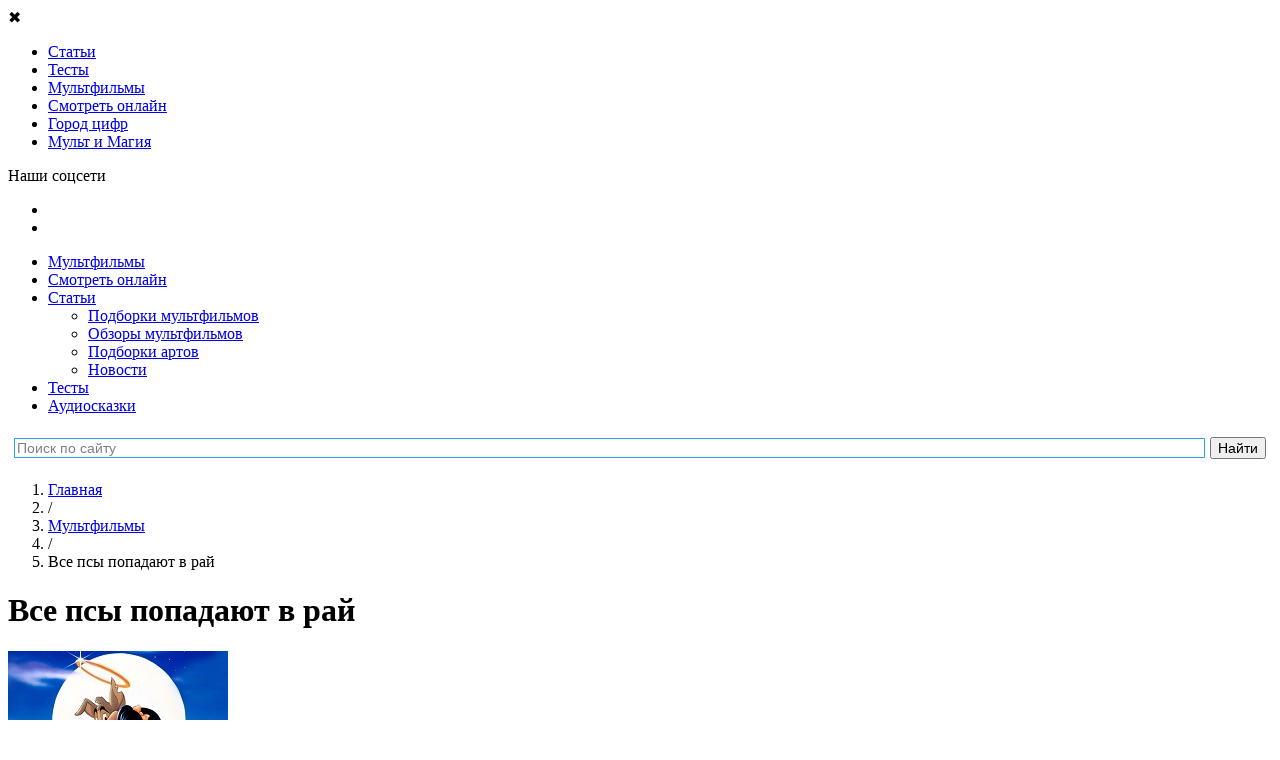

--- FILE ---
content_type: text/html; charset=UTF-8
request_url: https://tlum.ru/multfilms/1095-vse-psy-popadaut-v-raj/
body_size: 20750
content:
<!DOCTYPE html>
<html lang="ru" prefix="og: http://ogp.me/ns#">
<head>
                                <meta charset="utf-8">
    <title>Все псы попадают в рай</title>
            <link rel="icon" href="/favicon.svg" type="image/svg">
    
        <meta name="yandex-verification" content="bbc15a54aafaaabf">
        <meta name="google-site-verification" content="DAgyWF6Rv6lKIDz0L9JaBlNN2BDGQZzmAXQzbwakkOI">         <meta name="mailru-verification" content="6a098ab2264b763a" />
        <meta name="robots" content="noyaca"/>
        <meta name="zen-verification" content="GBlvWrATNziRsAHbVB1Xx3g2RM1fGStF4hKnp3KiTbX5Diohzxldh6bmo2oXvi46" />

        <meta name="keywords" content="ВСЕ ПСЫ ПОПАДАЮТ В РАЙ(1989 - 1998), мультфильм, новые серии, смотреть онлайн, герои, персонажи, продолжительность, актеры">
                    <link rel="canonical" href="https://tlum.ru/multfilms/1095-vse-psy-popadaut-v-raj/">
    
                <meta name="title" content="Все псы попадают в рай">
    
            <meta name="description" content="Мультфильм «Все псы попадают в рай» рассказывает о псе Чарли, вернувшемся из рая на землю, чтобы закончить свои дела. Вашему ребёнку понравится смотреть этот мультик.">
    
    
    
    <!--[if IE]>-->
    <meta http-equiv="X-UA-Compatible" content="IE=edge" />
    <!--<![endif]-->

    <meta http-equiv="Content-Security-Policy" content="upgrade-insecure-requests">

    
                <link rel="stylesheet" href="/assets/website/css/pt-sans.css">
        <link rel="stylesheet" href="/assets/website/css/fontawesome-5.3.1.min.css">
    
    
                <link rel="stylesheet" async href="https://tlum.ru/assets/website/css/normalize.min.css">
<link rel="stylesheet" async href="https://tlum.ru/assets/website/css/common.css">
<link rel="stylesheet" async href="https://tlum.ru/assets/website/css/bootstrap/grid24.min.css">
<link rel="stylesheet" async href="https://tlum.ru/assets/website/css/layout.css">
<link rel="stylesheet" async href="https://tlum.ru/assets/website/css/breadcrumbs.css">
<link rel="stylesheet" async href="https://tlum.ru/assets/website/css/header.css">
<link rel="stylesheet" async href="https://tlum.ru/assets/website/css/v2/off_screen_nav_layout.css">
<link rel="stylesheet" async href="https://tlum.ru/assets/website/css/v2/homepage_common.css">
<link rel="stylesheet" async href="https://tlum.ru/assets/website/css/v2/animation_widget.css">
<link rel="stylesheet" async href="https://tlum.ru/assets/website/css/v2/menu_type.css">
<link rel="stylesheet" async href="https://tlum.ru/assets/website/css/v3/promoblock.css">
<link rel="stylesheet" async href="https://tlum.ru/assets/website/xcart/css/fonts.css">
<link rel="stylesheet" async href="https://tlum.ru/assets/website/xcart/css/home-head.css">
<link rel="stylesheet" async href="https://tlum.ru/assets/website/xcart/css/news_product.css">
<link rel="stylesheet" async href="https://tlum.ru/assets/website/xcart/css/product-card.css">
<link rel="stylesheet" async href="https://tlum.ru/assets/website/xcart/css/product-collections-card.css">
<link rel="stylesheet" async href="https://tlum.ru/assets/website/xcart/css/product-collections-img.css">
<link rel="stylesheet" async href="https://tlum.ru/assets/website/xcart/css/product-collections-items.css">
<link rel="stylesheet" async href="https://tlum.ru/assets/website/xcart/css/products-by-tags-widget.css">
<link rel="stylesheet" async href="https://tlum.ru/assets/website/xcart/css/showcase-widget-items.css">
<link rel="stylesheet" async href="https://tlum.ru/assets/website/xcart/css/showcase-widget-nav.css">
<link rel="stylesheet" async href="https://tlum.ru/assets/website/xcart/css/showcase-widget.css">

    
        <meta name="viewport" content="initial-scale=1,user-scalable=yes,width=device-width">

    <script>
    (function (w, d, url) {
        w.onerror = function (message, file, lineno) {
            var xhr = new XMLHttpRequest();
            xhr.open('POST', url);
            xhr.setRequestHeader('Content-Type', 'application/json;charset=UTF-8');
            xhr.send(JSON.stringify({
                message: message,
                context: {
                    file: file + ' line ' + lineno,
                    windowSize: w.innerWidth + ' x ' + w.innerHeight,
                    screenSize: w.screen.availWidth + ' x ' + w.screen.availHeight,
                    userAgent: w.navigator.userAgent,
                    url: d.location.href,
                },
            }));
        };
    }(window, document, '/api/v1/client-js-error/'));
</script>

    <script>
                window.FC = {};
    </script>

    
            <!-- Google Tag Manager -->
        <script>(function(w,d,s,l,i){w[l]=w[l]||[];w[l].push({'gtm.start':
                    new Date().getTime(),event:'gtm.js'});var f=d.getElementsByTagName(s)[0],
                j=d.createElement(s),dl=l!='dataLayer'?'&l='+l:'';j.async=true;j.src=
                'https://www.googletagmanager.com/gtm.js?id='+i+dl;f.parentNode.insertBefore(j,f);
            })(window,document,'script','dataLayer','GTM-K49VK3T');
        </script>
        <!-- End Google Tag Manager -->
    
    <script>
                                function gaTrackOutboundLink(url) {
            gaTlum('send', 'event', 'outbound', 'click', url, {transport: 'beacon'});
        }

        function gaTlum() {
            try {
                ga.apply(this, arguments);
            } catch (ex) {
                // ignore
            }
        }
    </script>

    
        <script src="https://yastatic.net/pcode/adfox/loader.js" crossorigin="anonymous"></script>

        <!--Рекомендательный виджет Яндекс-->
        <script async src="https://an.yandex.ru/system/widget.js"></script>

        <!-- 8787: Google AdSense -->
        <script async src="https://pagead2.googlesyndication.com/pagead/js/adsbygoogle.js"></script>

    </head>

<body class="js-body ">
            <main class="off-screen-nav__container js-off-screen-nav__container">
                <input id="off-screen-nav__trigger" type="checkbox" title="_" style="display: none;">

        <aside class="off-screen-nav__navigation">
            <div class="v2__left-aside__container">
    <div class="v2__left-aside__menu js-main-menu">
                <div class="v2__left-aside__close js-close-left-aside">&#10006;</div>

                        
                                    
                
<ul class="v2__left-aside__nav__container">
                        <li class="v2__left-aside__nav__item-box">
    <a href="/news/"
       target="_self"
       class="v2__left-aside__nav__item-link"
       rel="nofollow noopener noreferrer"
           >
        <span class="v2__left-aside__nav__item-icon"
              style="background-image: url('/assets/website/svg/v2/ico_know.svg'); "
        ></span>
        <span class="v2__left-aside__nav__item-text"
                      >
            Статьи
        </span>
    </a>
</li>
                                            <li class="v2__left-aside__nav__item-box">
    <a href="/tag/test/"
       target="_self"
       class="v2__left-aside__nav__item-link"
       rel="nofollow noopener noreferrer"
           >
        <span class="v2__left-aside__nav__item-icon"
              style="background-image: url('/assets/website/svg/v2/tests.svg'); background-size: 20px;"
        ></span>
        <span class="v2__left-aside__nav__item-text"
                      >
            Тесты
        </span>
    </a>
</li>
                                            <li class="v2__left-aside__nav__item-box">
    <a href="/multfilms/"
       target="_self"
       class="v2__left-aside__nav__item-link"
       rel="nofollow noopener noreferrer"
           >
        <span class="v2__left-aside__nav__item-icon"
              style="background-image: url('/assets/website/svg/v2/ico_see_mult.svg'); "
        ></span>
        <span class="v2__left-aside__nav__item-text"
                      >
            Мультфильмы
        </span>
    </a>
</li>
                                            <li class="v2__left-aside__nav__item-box">
    <a href="/watch-online/"
       target="_self"
       class="v2__left-aside__nav__item-link"
       rel="nofollow noopener noreferrer"
           >
        <span class="v2__left-aside__nav__item-icon"
              style="background-image: url('/assets/website/svg/v2/ico_see.svg'); "
        ></span>
        <span class="v2__left-aside__nav__item-text"
                      >
            Смотреть онлайн
        </span>
    </a>
</li>
                                            <li class="v2__left-aside__nav__item-box">
    <a href="https://audiobook.tlum.ru/gorod-tsifr/?utm_source=tlum&amp;utm_medium=sandwich-menu"
       target="_blank"
       class="v2__left-aside__nav__item-link"
       rel="nofollow noopener noreferrer"
           >
        <span class="v2__left-aside__nav__item-icon"
              style="background-image: url('/assets/website/svg/v2/audiotale.svg'); "
        ></span>
        <span class="v2__left-aside__nav__item-text"
                      >
            Город цифр
        </span>
    </a>
</li>
                                                                                        <li class="v2__left-aside__nav__item-box">
    <a href="https://mult-magic.ru/?utm_source=tlum&amp;utm_medium=sandwich-menu"
       target="_blank"
       class="v2__left-aside__nav__item-link"
       rel="nofollow noopener noreferrer"
           >
        <span class="v2__left-aside__nav__item-icon"
              style="background-image: url('/assets/website/svg/v2/icon_MiM.svg'); "
        ></span>
        <span class="v2__left-aside__nav__item-text"
                      >
            Мульт и Магия
        </span>
    </a>
</li>
                        </ul>

                <p class="v2__left-aside__social-header">Наши соцсети</p>
<ul class="v2__left-aside__social-container">
            <li class="v2__left-aside__social-item">
            <a rel="nofollow noopener noreferrer" href="https://vk.com/tlum_ru?utm_source=tlum-menu&amp;utm_medium=button-menu&amp;utm_campaign=smm" target="_blank" class="v2__left-aside__social-item-link">
                <span class="v2__left-aside__social-item-icon" style="background-image: url('/assets/website/svg/v2/ico_vk_white.svg');"></span>
            </a>
        </li>
            <li class="v2__left-aside__social-item">
            <a rel="nofollow noopener noreferrer" href="https://ok.ru/tlumru?utm_source=tlum-menu&amp;utm_medium=button-menu&amp;utm_campaign=smm" target="_blank" class="v2__left-aside__social-item-link">
                <span class="v2__left-aside__social-item-icon" style="background-image: url('/assets/website/svg/v2/ico_ok_white.svg');"></span>
            </a>
        </li>
    </ul>
    </div>
</div>
        </aside>

        <div class="off-screen-nav__site-wrap">
                                                                    <div class="ads-banner-header js-adblock-marker">
    <!-- Adfox. Params: {"pp":"g","ps":"cgly","p2":"fjje"}. Title: перетяжка --><div id="adfox_1671235525" class="adfox-banner__container"></div>
</div>
                                        <div class="js-adblock-top"></div>
                
                                <header class="v2__site-header v3__site-header">
    <div class="v2__site-header__left">
                <label for="off-screen-nav__trigger" class="v2__site-header__nav-trigger" title="Меню"></label>
        <div class="v2__site-header__tlum-block">
                        <a href="/" class="v2__site-header__tlum-logo" title="Главная"></a>
        </div>
    </div>
    <div class="v2__site-header__right v3__site-header__right">
                <div class="v2__site-header__right-row">
            <ul class="v3__site-header__nav">
    <li><a href="/multfilms/">Мультфильмы</a></li>
    <li><a href="/watch-online/">Смотреть онлайн</a></li>
    <li>
        <a href="/news/">Статьи</a>
        <ul class="v3__site-header__nav--nested">
            <li><a href="/tag/podborki-multfilmov/">Подборки мультфильмов</a></li>
            <li><a href="/tag/recenzia/">Обзоры мультфильмов</a></li>
            <li><a href="/tag/tvorcestvo/">Подборки артов</a></li>
            <li><a href="/tag/novosti/">Новости</a></li>
        </ul>
    </li>
    <li><a href="/tag/test/">Тесты</a></li>
    <li><a href="/audioskazki/">Аудиосказки</a></li>
    </ul>
        </div>
    </div>
    <div class="ya-site-form ya-site-form_inited_no yandex-search-form" data-bem="{&quot;action&quot;:&quot;http://tlum.ru/search&quot;,&quot;arrow&quot;:false,&quot;bg&quot;:&quot;#ffffff&quot;,&quot;fontsize&quot;:14,&quot;fg&quot;:&quot;#000000&quot;,&quot;language&quot;:&quot;ru&quot;,&quot;logo&quot;:&quot;rb&quot;,&quot;publicname&quot;:&quot;Поиск по tlum.ru&quot;,&quot;suggest&quot;:true,&quot;target&quot;:&quot;_self&quot;,&quot;tld&quot;:&quot;ru&quot;,&quot;type&quot;:2,&quot;usebigdictionary&quot;:false,&quot;searchid&quot;:2434351,&quot;input_fg&quot;:&quot;#000000&quot;,&quot;input_bg&quot;:&quot;#ffffff&quot;,&quot;input_fontStyle&quot;:&quot;normal&quot;,&quot;input_fontWeight&quot;:&quot;normal&quot;,&quot;input_placeholder&quot;:&quot;Поиск по сайту&quot;,&quot;input_placeholderColor&quot;:&quot;#808080&quot;,&quot;input_borderColor&quot;:&quot;#26ace1&quot;}"><form action="https://yandex.ru/search/site/" method="get" target="_self" accept-charset="utf-8"><input type="hidden" name="searchid" value="2434351"/><input type="hidden" name="l10n" value="ru"/><input type="hidden" name="reqenc" value=""/><input type="search" name="text" value=""/><input type="submit" value="Найти"/></form></div><style type="text/css">.ya-page_js_yes .ya-site-form_inited_no { display: none; }</style><script type="text/javascript">(function(w,d,c){var s=d.createElement('script'),h=d.getElementsByTagName('script')[0],e=d.documentElement;if((' '+e.className+' ').indexOf(' ya-page_js_yes ')===-1){e.className+=' ya-page_js_yes';}s.type='text/javascript';s.async=true;s.charset='utf-8';s.src=(d.location.protocol==='https:'?'https:':'http:')+'//site.yandex.net/v2.0/js/all.js';h.parentNode.insertBefore(s,h);(w[c]||(w[c]=[])).push(function(){Ya.Site.Form.init()})})(window,document,'yandex_site_callbacks');</script></header>


                <div class="main-content v2__site-main js-main-content">
                    <div class="main_wrapper clear js-main-wrapper">
                        
        
        <div  class="content_box">
        <main class="main">
                <ol class="breadcrumbs__container"
        itemscope
        itemtype="http://schema.org/BreadcrumbList"
    >
                                    
                    
        <li class="breadcrumbs__item"
        itemprop="itemListElement"
        itemscope
        itemtype="http://schema.org/ListItem"
    >
        <a class="breadcrumbs__link"
           href="/"
           title="Главная"
           itemprop="item"
        >
            <span itemprop="name">Главная</span>
        </a>
        <meta itemprop="position" content="1" />
    </li>
                                                                    <li class="breadcrumbs__item breadcrumbs__level-separator">/</li>
                
                    
        <li class="breadcrumbs__item"
        itemprop="itemListElement"
        itemscope
        itemtype="http://schema.org/ListItem"
    >
        <a class="breadcrumbs__link"
           href="/multfilms/"
           title="Мультфильмы"
           itemprop="item"
        >
            <span itemprop="name">Мультфильмы</span>
        </a>
        <meta itemprop="position" content="2" />
    </li>
                                                                    <li class="breadcrumbs__item breadcrumbs__level-separator">/</li>
                
                    
        <li class="breadcrumbs__item">
        <span class="breadcrumbs__link active">Все псы попадают в рай</span>
    </li>
                        </ol>
                <script type="application/ld+json">{"@context":"http:\/\/schema.org","@type":"Movie","name":"\u0412\u0441\u0435 \u043f\u0441\u044b \u043f\u043e\u043f\u0430\u0434\u0430\u044e\u0442 \u0432 \u0440\u0430\u0439","description":"\u041c\u0443\u043b\u044c\u0442\u0444\u0438\u043b\u044c\u043c \u00ab\u0412\u0441\u0435 \u043f\u0441\u044b \u043f\u043e\u043f\u0430\u0434\u0430\u044e\u0442 \u0432 \u0440\u0430\u0439\u00bb \u0440\u0430\u0441\u0441\u043a\u0430\u0437\u044b\u0432\u0430\u0435\u0442 \u043e \u043f\u0441\u0435 \u0427\u0430\u0440\u043b\u0438, \u0432\u0435\u0440\u043d\u0443\u0432\u0448\u0435\u043c\u0441\u044f \u0438\u0437 \u0440\u0430\u044f \u043d\u0430 \u0437\u0435\u043c\u043b\u044e, \u0447\u0442\u043e\u0431\u044b \u0437\u0430\u043a\u043e\u043d\u0447\u0438\u0442\u044c \u0441\u0432\u043e\u0438 \u0434\u0435\u043b\u0430. \u0412\u0430\u0448\u0435\u043c\u0443 \u0440\u0435\u0431\u0451\u043d\u043a\u0443 \u043f\u043e\u043d\u0440\u0430\u0432\u0438\u0442\u0441\u044f \u0441\u043c\u043e\u0442\u0440\u0435\u0442\u044c \u044d\u0442\u043e\u0442 \u043c\u0443\u043b\u044c\u0442\u0438\u043a.","countryOfOrigin":"\u0418\u0440\u043b\u0430\u043d\u0434\u0438\u044f, \u0412\u0435\u043b\u0438\u043a\u043e\u0431\u0440\u0438\u0442\u0430\u043d\u0438\u044f, \u0421\u0428\u0410","duration":"Y-m-d\\TH:i:sP","keywords":"","author":[{"@type":"Organization","name":"Goldcrest Films International, Sullivan Bluth Studios, Metro-Goldwyn-Mayer Animation, MGM Family Entertainment"}],"thumbnailUrl":"https:\/\/tlum.ru\/uploads\/thumbnails\/2bdd29ad0c61ebd52ddb0fce33a2dda856a3d8fb7d3db97b1688ebbf884ae361.jpeg\/500x400.jpeg","image":"https:\/\/tlum.ru\/uploads\/2bdd29ad0c61ebd52ddb0fce33a2dda856a3d8fb7d3db97b1688ebbf884ae361.jpeg","url":"https:\/\/tlum.ru\/multfilms\/1095-vse-psy-popadaut-v-raj\/","dateCreated":"1989-01-01T20:37:37+03:00"}</script>

    <h1 class="cartoons-core__h1">
        Все псы попадают в&nbsp;рай
    </h1>

        
<div class="cartoon-details">
    <div class="cartoon-details__tbl">
        <div class="cartoon-details__img-box">
            <img src="https://tlum.ru/uploads/2bdd29ad0c61ebd52ddb0fce33a2dda856a3d8fb7d3db97b1688ebbf884ae361.jpeg" alt="">

                    </div>

        <div class="cartoon-details__info-box">
                            <div class="cartoon-details__info-row">
                    <span class="cartoon-details__info-key">Год:</span>
                    <span class="cartoon-details__info-val">
                        1989— 1998                    </span>
                </div>
            
            <div class="cartoon-details__info-row">
                <span class="cartoon-details__info-key">Страна:</span>
                <span class="cartoon-details__info-val">Ирландия, Великобритания, США</span>
            </div>

                                                                    
                            <div class="cartoon-details__info-row">
                    <span class="cartoon-details__info-key">Сайт:</span>
                    <span class="cartoon-details__info-val">
                        <a rel="nofollow noopener noreferrer" href="http://www.mgm.com/" target="_blank">
                            http://www.mgm.com/
                        </a>
                    </span>
                </div>
            
            
            
            
            
            
            
            
            
            
                    </div>
    </div>

    <div class="cartoon-desc js-truncate-with-expander">
        <p><strong>«Все псы попадают в рай»</strong> (англ. All Dogs Go to Heaven), 1989 - полнометражная ирландско-американская анимационная лента.</p>
<p><span class="_reachbanner_">Пес Чарли Баркин попадает в рай, после того, как его сообщник, питбуль Карфейс, сбивает его пьяного. Чарли удается вернуться на Землю, чтобы отомстить своему убийце. Он узнает, почему Карфейс преуспевает - питбуль, используя дар сиротки Энн-Мари, понимающей язык животных, делает ставки на победителей скачек. Чарли уговаривает девочку уйти вместе с ним и обещает найти ее родителей. Множество удивительных приключений ожидают Энн-Мари и Чарли, прежде чем пес закончит свои земные дела и снова вернется в рай.</span></p>
<p>Режиссеры: Дон Блут, Гари Голдман, Дэн Кюнстер.</p>
<p><span style="color: #3366ff;"><strong>ИНТЕРЕСНЫЕ ФАКТЫ:</strong></span></p>
<ul>
<li><span style="color: #000000;">Слоган: «But not all dogs stay there!».</span></li>
<li><span class="trivia_text">Когда Чарли, Итчи и&nbsp;Анн-Мари впервые приходят домой к Чарли, он&nbsp;делает вид, что&nbsp;читает сказку о&nbsp;Робин Гуде. Название книги же на самом деле - War and&nbsp;Peace («Война и&nbsp;мир» Толстой).</span></li>
<li><span class="trivia_text">В книге, в&nbsp;которой записана биография Чарли, есть дата его&nbsp;рождения - 13 сентября 1937. Это дата рождения Дона Блута.</span></li>
<li><span class="trivia_text">Джудит Барси, которая стала голосом Энн-Мари, за&nbsp;год до&nbsp;премьеры 25&nbsp;июля 1988 года вместе с матерью была застрелена отцом. Песня «Love Survives», чья&nbsp;мелодия является лейтмотивом всего мультфильма, была посвящена ей.</span></li>
<li><span class="trivia_text">Самая первая идея для фильма появилась у Дона Блута после окончания работы над мультфильмом «Секрет крыс». Изначально сюжет повествовал о собаке-частном детективе, и мультфильм представлял собой киноальманах из трех историй.<br><br></span></li>
</ul>
<p><span style="color: #000000;"><strong>«Все псы попадают в рай»</strong> (англ. All Dogs Go to Heaven: The Series), 1996 - трехсезонный мультсериал о продолжении приключений <span class="_reachbanner_"> Чарли. На этот раз он вместе с Итчи отправляется на Землю выручать из бед людей и животных. Конечно же находятся те, кто совсем не рад таким добрым делам...<br></span></span></p>
<p><span style="color: #000000;">Режиссеры: Гари Сельваджио, Джон Грасд.<br></span></p>
    </div>
</div>


        

    <div class="tlum__destop-block_hide">
        <!-- Adfox. Params: {"pp":"g","ps":"cgly","p2":"fjjd"}. Title: 240x400 #1 --><div id="adfox_2027555666" class="adfox-banner__container"></div>
    </div>

        
<div class="cartoons-overview__block">
    <div class="cartoons-overview__head">
        <h2 class="cartoons-overview__h2">
            <a class="cartoons-overview__h2-link" href="/multfilms/1095-vse-psy-popadaut-v-raj/articles/">
                Статьи о мультфильме
            </a>
        </h2>
        <a class="cartoons-overview__head-link"
           href="/multfilms/1095-vse-psy-popadaut-v-raj/articles/"
        >
            Все статьи
        </a>
    </div>

    <div class="cartoon-news ">
                    <a class="cartoon-news__item" href="https://tlum.ru/news/10-lucsih-irlandskih-multfilmov/">
                <img class="cartoon-news__img"
                     src="https://tlum.ru/uploads/thumbnails/2657985a3e9a9b4bb6be4744bb2599415398967397058b2107c0aff70cb8d1aa.jpeg/500x400.jpeg"
                     alt=""
                     style="background-image: url('https://tlum.ru/uploads/thumbnails/2657985a3e9a9b4bb6be4744bb2599415398967397058b2107c0aff70cb8d1aa.jpeg/500x400.jpeg');"
                >
                <div class="cartoon-news__title">10 лучших ирландских мультфильмов</div>
                <div class="cartoon-news__desc">Самые рыжие, весёлые и&nbsp;удачливые</div>
            </a>
                    <a class="cartoon-news__item" href="https://tlum.ru/news/ocen-grustnoe-kino/">
                <img class="cartoon-news__img"
                     src="https://tlum.ru/uploads/thumbnails/0db967cdc83a1d17c5329e04180c79fffbbe8c83e02dd230bcde2a20bebea552.jpeg/500x400.jpeg"
                     alt=""
                     style="background-image: url('https://tlum.ru/uploads/thumbnails/0db967cdc83a1d17c5329e04180c79fffbbe8c83e02dd230bcde2a20bebea552.jpeg/500x400.jpeg');"
                >
                <div class="cartoon-news__title">13 самых грустных фильмов и&nbsp;мультиков</div>
                <div class="cartoon-news__desc">Не&nbsp;Хатико единым</div>
            </a>
            </div>
</div>


    
        
<div class="cartoons-overview__block">
    <h2 class="cartoons-overview__h2">
        <a class="cartoons-overview__h2-link" href="https://tlum.ru/watch-online/">
            Смотреть мультфильмы онлайн
        </a>
    </h2>
    <div class="cartoons-watch-online">
                    <div class="cartoons-watch-online__videos ">
                                    <div class="cartoons-watch-online__video">
                        <a href="https://tlum.ru/multfilms/212-ognivo/video/9164-treyler-ognivo/"
                           class="v3__homepage-video_item"
                           style="width: 100%; background-image: url('https://i.ytimg.com/vi/TtUQSMUcVws/hqdefault.jpg?custom=true&amp;w=120&amp;h=90');"
                        >
                            <div class="v3__homepage-three_video-play"></div>
                            <div class="v3__homepage-three_video-text">
                                <div class="v3__homepage-three_video-title">Огниво</div>
                                <div class="v3__homepage-three_video-series">Трейлер: Огниво</div>
                            </div>
                        </a>
                    </div>
                                    <div class="cartoons-watch-online__video">
                        <a href="https://tlum.ru/multfilms/212-ognivo/video/9164-treyler-ognivo/"
                           class="v3__homepage-video_item"
                           style="width: 100%; background-image: url('https://i.ytimg.com/vi/TtUQSMUcVws/hqdefault.jpg?custom=true&amp;w=120&amp;h=90');"
                        >
                            <div class="v3__homepage-three_video-play"></div>
                            <div class="v3__homepage-three_video-text">
                                <div class="v3__homepage-three_video-title">Огниво</div>
                                <div class="v3__homepage-three_video-series">Трейлер: Огниво</div>
                            </div>
                        </a>
                    </div>
                            </div>
        
                    <div class="tlum__destop-block_hide">
                <!-- Adfox. Params: {"pp":"h","ps":"cgly","p2":"fsmv"}. Title: 240x400 #2 --><div id="adfox_2093534548" class="adfox-banner__container"></div>
            </div>
        
                                <div class="cartoons-watch-online__playlists">
                                    <a class="cartoons-watch-online__playlist" href="https://tlum.ru/multfilms/204-10-zhizney/video/">10 жизней</a>
                                    <a class="cartoons-watch-online__playlist" href="https://tlum.ru/multfilms/115-44-kotenka/video/">44 котёнка</a>
                                    <a class="cartoons-watch-online__playlist" href="https://tlum.ru/multfilms/35-lego-elves/video/">LEGO Elves</a>
                                    <a class="cartoons-watch-online__playlist" href="https://tlum.ru/multfilms/173-lol-surprise-film/video/">LOL. Surprise! Фильм</a>
                                    <a class="cartoons-watch-online__playlist" href="https://tlum.ru/multfilms/189-prosto-super/video/">&laquo;Просто супер&raquo;</a>
                                    <a class="cartoons-watch-online__playlist" href="https://tlum.ru/multfilms/188-agent-dzhi-dzhi-bond-missiya-okean/video/">Агент Джи-Джи Бонд: Миссия Океан</a>
                                    <a class="cartoons-watch-online__playlist" href="https://tlum.ru/multfilms/182-akedo/video/">Акедо</a>
                                    <a class="cartoons-watch-online__playlist" href="https://tlum.ru/multfilms/116-alisa-znayet-chto-delat/video/">Алиса знает, что делать!</a>
                                    <a class="cartoons-watch-online__playlist" href="https://tlum.ru/multfilms/85-am-nyam-raskraski/video/">Ам&nbsp;Ням: Раскраски</a>
                                    <a class="cartoons-watch-online__playlist" href="https://tlum.ru/multfilms/168-angel-bebi/video/">Ангел Бэби</a>
                                    <a class="cartoons-watch-online__playlist" href="https://tlum.ru/multfilms/3-arkadiy-parovozov-speshit-na-pomoshch/video/">Аркадий Паровозов спешит на&nbsp;помощь</a>
                                    <a class="cartoons-watch-online__playlist" href="https://tlum.ru/multfilms/192-asya-i-vasya/video/">Ася и&nbsp;Вася</a>
                                    <a class="cartoons-watch-online__playlist" href="https://tlum.ru/multfilms/190-baba-yaga-spasayet-mir/video/">Баба Яга спасает мир</a>
                                    <a class="cartoons-watch-online__playlist" href="https://tlum.ru/multfilms/120-belka-i-strelka-ozornaya-semeyka/video/">Белка и&nbsp;Стрелка: Озорная семейка</a>
                                    <a class="cartoons-watch-online__playlist" href="https://tlum.ru/multfilms/121-belka-i-strelka-tayny-kosmosa/video/">Белка и&nbsp;Стрелка: Тайны космоса</a>
                                    <a class="cartoons-watch-online__playlist" href="https://tlum.ru/multfilms/177-bell-i-sebastyan/video/">Белль и&nbsp;Себастьян</a>
                                    <a class="cartoons-watch-online__playlist" href="https://tlum.ru/multfilms/74-bi-bi-znayki/video/">Би-Би-Знайки</a>
                                    <a class="cartoons-watch-online__playlist" href="https://tlum.ru/multfilms/93-bobr-dobr/video/">Бобр добр</a>
                                    <a class="cartoons-watch-online__playlist" href="https://tlum.ru/multfilms/128-bodo-borodo/video/">Бодо Бородо</a>
                                    <a class="cartoons-watch-online__playlist" href="https://tlum.ru/multfilms/208-bolshoye-puteshestviye-vokrug-sveta/video/">Большое путешествие. Вокруг света</a>
                                    <a class="cartoons-watch-online__playlist" href="https://tlum.ru/multfilms/199-bremenskiye-muzykanty-film/video/">Бременские музыканты. Фильм</a>
                                    <a class="cartoons-watch-online__playlist" href="https://tlum.ru/multfilms/63-buba/video/">Буба</a>
                                    <a class="cartoons-watch-online__playlist" href="https://tlum.ru/multfilms/100-buba-gotovim-s-buboy/video/">Буба: Готовим с&nbsp;Бубой</a>
                                    <a class="cartoons-watch-online__playlist" href="https://tlum.ru/multfilms/81-bukvalnyye-istorii/video/">Буквальные истории</a>
                                    <a class="cartoons-watch-online__playlist" href="https://tlum.ru/multfilms/2-bumazhki/video/">Бумажки</a>
                                    <a class="cartoons-watch-online__playlist" href="https://tlum.ru/multfilms/210-vasilisa-i-khraniteli-vremeni/video/">Василиса и&nbsp;хранители времени</a>
                                    <a class="cartoons-watch-online__playlist" href="https://tlum.ru/multfilms/68-vezukha/video/">Везуха!</a>
                                    <a class="cartoons-watch-online__playlist" href="https://tlum.ru/multfilms/197-velikolepnaya-pyaterka/video/">Великолепная пятерка</a>
                                    <a class="cartoons-watch-online__playlist" href="https://tlum.ru/multfilms/171-veselaya-astrologiya/video/">Весёлая астрология</a>
                                    <a class="cartoons-watch-online__playlist" href="https://tlum.ru/multfilms/139-vissper/video/">Висспер</a>
                                    <a class="cartoons-watch-online__playlist" href="https://tlum.ru/multfilms/90-volshebnaya-kukhnya/video/">Волшебная кухня</a>
                                    <a class="cartoons-watch-online__playlist" href="https://tlum.ru/multfilms/82-volshebniki-dvora/video/">Волшебники двора</a>
                                    <a class="cartoons-watch-online__playlist" href="https://tlum.ru/multfilms/4-volshebnyy-fonar/video/">Волшебный фонарь</a>
                                    <a class="cartoons-watch-online__playlist" href="https://tlum.ru/multfilms/108-vrumiz/video/">Врумиз</a>
                                    <a class="cartoons-watch-online__playlist" href="https://tlum.ru/multfilms/106-vspysh-i-chudo-mashinki/video/">Вспыш и&nbsp;чудо-машинки</a>
                                    <a class="cartoons-watch-online__playlist" href="https://tlum.ru/multfilms/167-geroi-gudzhitsu/video/">Герои Гуджитсу</a>
                                    <a class="cartoons-watch-online__playlist" href="https://tlum.ru/multfilms/23-geroi-envella/video/">Герои Энвелла</a>
                                    <a class="cartoons-watch-online__playlist" href="https://tlum.ru/multfilms/111-gora-camotsvetov/video/">Гора cамоцветов</a>
                                    <a class="cartoons-watch-online__playlist" href="https://tlum.ru/multfilms/42-grinch/video/">Гринч</a>
                                    <a class="cartoons-watch-online__playlist" href="https://tlum.ru/multfilms/65-gruzovichok-leva/video/">Грузовичок Лёва</a>
                                    <a class="cartoons-watch-online__playlist" href="https://tlum.ru/multfilms/166-gudzonians-magicheskaya-sila/video/">Гудзонианс. Магическая сила!</a>
                                    <a class="cartoons-watch-online__playlist" href="https://tlum.ru/multfilms/26-derevyashki/video/">Деревяшки</a>
                                    <a class="cartoons-watch-online__playlist" href="https://tlum.ru/multfilms/187-detstvo-bez-opasnosti/video/">Детство без опасности</a>
                                    <a class="cartoons-watch-online__playlist" href="https://tlum.ru/multfilms/37-dzhingliki/video/">Джинглики</a>
                                    <a class="cartoons-watch-online__playlist" href="https://tlum.ru/multfilms/155-dzhifayters-gorod-supergeroyev/video/">ДжиФайтерс. Город супергероев</a>
                                    <a class="cartoons-watch-online__playlist" href="https://tlum.ru/multfilms/191-dozor-dzhungley-krugosvetka/video/">Дозор Джунглей: Кругосветка</a>
                                    <a class="cartoons-watch-online__playlist" href="https://tlum.ru/multfilms/94-domiki/video/">Домики</a>
                                    <a class="cartoons-watch-online__playlist" href="https://tlum.ru/multfilms/33-drakosha-tosha/video/">Дракоша Тоша</a>
                                    <a class="cartoons-watch-online__playlist" href="https://tlum.ru/multfilms/149-druzya-angelov/video/">Друзья ангелов</a>
                                    <a class="cartoons-watch-online__playlist" href="https://tlum.ru/multfilms/133-yenotki/video/">Енотки</a>
                                    <a class="cartoons-watch-online__playlist" href="https://tlum.ru/multfilms/71-zastavki-kolybelnyye-mira/video/">Заставки колыбельные мира</a>
                                    <a class="cartoons-watch-online__playlist" href="https://tlum.ru/multfilms/137-zashchitniki-snov/video/">Защитники снов</a>
                                    <a class="cartoons-watch-online__playlist" href="https://tlum.ru/multfilms/103-zebra-v-kletochku/video/">Зебра в&nbsp;клеточку</a>
                                    <a class="cartoons-watch-online__playlist" href="https://tlum.ru/multfilms/126-yoko/video/">Йоко</a>
                                    <a class="cartoons-watch-online__playlist" href="https://tlum.ru/multfilms/209-kak-priruchit-bizona/video/">Как приручить бизона</a>
                                    <a class="cartoons-watch-online__playlist" href="https://tlum.ru/multfilms/130-kapitan-kraken-i-yego-komanda/video/">Капитан Кракен и&nbsp;его команда</a>
                                    <a class="cartoons-watch-online__playlist" href="https://tlum.ru/multfilms/61-katya-i-ef-kuda-ugodno-dver/video/">Катя и&nbsp;Эф. Куда-угодно-дверь</a>
                                    <a class="cartoons-watch-online__playlist" href="https://tlum.ru/multfilms/131-kleo-i-kukin/video/">Клео и&nbsp;Кукин</a>
                                    <a class="cartoons-watch-online__playlist" href="https://tlum.ru/multfilms/147-kniga-dzhungley/video/">Книга джунглей</a>
                                    <a class="cartoons-watch-online__playlist" href="https://tlum.ru/multfilms/7-kolobanga-tolko-dlya-polzovateley-interneta/video/">Колобанга&nbsp;&mdash; только для пользователей интернета</a>
                                    <a class="cartoons-watch-online__playlist" href="https://tlum.ru/multfilms/72-kolybelnyye-mira/video/">Колыбельные мира</a>
                                    <a class="cartoons-watch-online__playlist" href="https://tlum.ru/multfilms/66-konsuni/video/">Консуни</a>
                                    <a class="cartoons-watch-online__playlist" href="https://tlum.ru/multfilms/119-kotiki-vpered/video/">Котики, вперёд!</a>
                                    <a class="cartoons-watch-online__playlist" href="https://tlum.ru/multfilms/95-koshechki-sobachki/video/">Кошечки-Собачки</a>
                                    <a class="cartoons-watch-online__playlist" href="https://tlum.ru/multfilms/41-krolik-piter/video/">Кролик Питер</a>
                                    <a class="cartoons-watch-online__playlist" href="https://tlum.ru/multfilms/32-krotik-i-panda/video/">Кротик и&nbsp;Панда</a>
                                    <a class="cartoons-watch-online__playlist" href="https://tlum.ru/multfilms/67-kruglyy-god/video/">Круглый год</a>
                                    <a class="cartoons-watch-online__playlist" href="https://tlum.ru/multfilms/161-krutiksy/video/">Крутиксы</a>
                                    <a class="cartoons-watch-online__playlist" href="https://tlum.ru/multfilms/195-krylataya-istoriya/video/">Крылатая история</a>
                                    <a class="cartoons-watch-online__playlist" href="https://tlum.ru/multfilms/150-kumi-kumi/video/">Куми-Куми</a>
                                    <a class="cartoons-watch-online__playlist" href="https://tlum.ru/multfilms/13-ledi-bag-i-super-kot/video/">Леди Баг и&nbsp;Супер-Кот</a>
                                    <a class="cartoons-watch-online__playlist" href="https://tlum.ru/multfilms/12-leo-i-tig/video/">Лео и&nbsp;Тиг</a>
                                    <a class="cartoons-watch-online__playlist" href="https://tlum.ru/multfilms/31-lesnyye-fei-glimmiz/video/">Лесные феи Глиммиз</a>
                                    <a class="cartoons-watch-online__playlist" href="https://tlum.ru/multfilms/104-letayushchiye-zveri/video/">Летающие звери</a>
                                    <a class="cartoons-watch-online__playlist" href="https://tlum.ru/multfilms/202-letuchiy-korabl/video/">Летучий корабль</a>
                                    <a class="cartoons-watch-online__playlist" href="https://tlum.ru/multfilms/143-liga-watchcar-bitvy-chempionov/video/">Лига WatchCar. Битвы чемпионов</a>
                                    <a class="cartoons-watch-online__playlist" href="https://tlum.ru/multfilms/174-malenkoye-korolevstvo-bena-i-kholli/video/">Маленькое королевство Бена и&nbsp;Холли</a>
                                    <a class="cartoons-watch-online__playlist" href="https://tlum.ru/multfilms/24-malyshariki/video/">Малышарики</a>
                                    <a class="cartoons-watch-online__playlist" href="https://tlum.ru/multfilms/127-malyshi-i-letayushchiye-zveri/video/">Малыши и&nbsp;Летающие звери</a>
                                    <a class="cartoons-watch-online__playlist" href="https://tlum.ru/multfilms/196-manyunya-novogodniye-priklyucheniya/video/">Манюня. Новогодние приключения</a>
                                    <a class="cartoons-watch-online__playlist" href="https://tlum.ru/multfilms/148-marin-i-yego-druzya-podvodnyye-istorii/video/">Марин и&nbsp;его друзья. Подводные истории</a>
                                    <a class="cartoons-watch-online__playlist" href="https://tlum.ru/multfilms/11-masha-i-medved/video/">Маша и&nbsp;Медведь</a>
                                    <a class="cartoons-watch-online__playlist" href="https://tlum.ru/multfilms/105-mashinki/video/">Машинки</a>
                                    <a class="cartoons-watch-online__playlist" href="https://tlum.ru/multfilms/99-mashiny-skazki/video/">Машины сказки</a>
                                    <a class="cartoons-watch-online__playlist" href="https://tlum.ru/multfilms/140-medvedi-sosedi/video/">Медведи-соседи</a>
                                    <a class="cartoons-watch-online__playlist" href="https://tlum.ru/multfilms/138-metaliony/video/">Металионы</a>
                                    <a class="cartoons-watch-online__playlist" href="https://tlum.ru/multfilms/1-mi-mi-mishki/video/">Ми-Ми-Мишки</a>
                                    <a class="cartoons-watch-online__playlist" href="https://tlum.ru/multfilms/136-minifors/video/">Минифорс</a>
                                    <a class="cartoons-watch-online__playlist" href="https://tlum.ru/multfilms/156-mishki-bratishki-v-poiskakh-tigra/video/">Мишки-братишки. В&nbsp;поисках тигра</a>
                                    <a class="cartoons-watch-online__playlist" href="https://tlum.ru/multfilms/135-monkart/video/">Монкарт</a>
                                    <a class="cartoons-watch-online__playlist" href="https://tlum.ru/multfilms/157-monsiki/video/">Монсики</a>
                                    <a class="cartoons-watch-online__playlist" href="https://tlum.ru/multfilms/43-monstry-na-kanikulakh-3/video/">Монстры на&nbsp;каникулах 3</a>
                                    <a class="cartoons-watch-online__playlist" href="https://tlum.ru/multfilms/73-moriki-doriki-moriki-doriki/video/">Морики Дорики (Moriki Doriki)</a>
                                    <a class="cartoons-watch-online__playlist" href="https://tlum.ru/multfilms/164-muzykalnyy-patrul-skazochnyye-pesni/video/">Музыкальный патруль. Сказочные песни</a>
                                    <a class="cartoons-watch-online__playlist" href="https://tlum.ru/multfilms/51-multiki-pro-devochek/video/">Мультики про девочек</a>
                                    <a class="cartoons-watch-online__playlist" href="https://tlum.ru/multfilms/50-multiki-pro-zhivotnykh/video/">Мультики про животных</a>
                                    <a class="cartoons-watch-online__playlist" href="https://tlum.ru/multfilms/45-multiki-pro-mashinki/video/">Мультики про машинки</a>
                                    <a class="cartoons-watch-online__playlist" href="https://tlum.ru/multfilms/47-multiki-pro-parovoziki/video/">Мультики про паровозики</a>
                                    <a class="cartoons-watch-online__playlist" href="https://tlum.ru/multfilms/46-multiki-pro-printsess/video/">Мультики про принцесс</a>
                                    <a class="cartoons-watch-online__playlist" href="https://tlum.ru/multfilms/52-multiki-pro-robotov/video/">Мультики про роботов</a>
                                    <a class="cartoons-watch-online__playlist" href="https://tlum.ru/multfilms/48-multiki-pro-sobak/video/">Мультики про собак</a>
                                    <a class="cartoons-watch-online__playlist" href="https://tlum.ru/multfilms/53-multfilmy-2017/video/">Мультфильмы 2017</a>
                                    <a class="cartoons-watch-online__playlist" href="https://tlum.ru/multfilms/54-multfilmy-2018/video/">Мультфильмы 2018</a>
                                    <a class="cartoons-watch-online__playlist" href="https://tlum.ru/multfilms/91-nik-izobretatel/video/">Ник-изобретатель</a>
                                    <a class="cartoons-watch-online__playlist" href="https://tlum.ru/multfilms/153-novatory/video/">Новаторы</a>
                                    <a class="cartoons-watch-online__playlist" href="https://tlum.ru/multfilms/165-nu-pogodi-kanikuly/video/">Ну, погоди! Каникулы</a>
                                    <a class="cartoons-watch-online__playlist" href="https://tlum.ru/multfilms/212-ognivo/video/">Огниво</a>
                                    <a class="cartoons-watch-online__playlist" href="https://tlum.ru/multfilms/176-odni-na-kanikulakh/video/">Одни на&nbsp;каникулах</a>
                                    <a class="cartoons-watch-online__playlist" href="https://tlum.ru/multfilms/142-oktonavty/video/">Октонавты</a>
                                    <a class="cartoons-watch-online__playlist" href="https://tlum.ru/multfilms/89-oranzhevaya-korova/video/">Оранжевая корова</a>
                                    <a class="cartoons-watch-online__playlist" href="https://tlum.ru/multfilms/97-parovozik-tishka/video/">Паровозик Тишка</a>
                                    <a class="cartoons-watch-online__playlist" href="https://tlum.ru/multfilms/179-petroniks/video/">Петроникс</a>
                                    <a class="cartoons-watch-online__playlist" href="https://tlum.ru/multfilms/144-pingvinenok-pororo/video/">Пингвинёнок Пороро</a>
                                    <a class="cartoons-watch-online__playlist" href="https://tlum.ru/multfilms/96-piratskaya-shkola/video/">Пиратская школа</a>
                                    <a class="cartoons-watch-online__playlist" href="https://tlum.ru/multfilms/122-planeta-ay/video/">Планета Aй</a>
                                    <a class="cartoons-watch-online__playlist" href="https://tlum.ru/multfilms/162-plastilinki/video/">Пластилинки</a>
                                    <a class="cartoons-watch-online__playlist" href="https://tlum.ru/multfilms/194-po-shchuchyemu-veleniyu/video/">По&nbsp;щучьему велению</a>
                                    <a class="cartoons-watch-online__playlist" href="https://tlum.ru/multfilms/206-pobeg-iz-labirinta-vremeni/video/">Побег из&nbsp;лабиринта времени</a>
                                    <a class="cartoons-watch-online__playlist" href="https://tlum.ru/multfilms/185-pobeg-iz-strany-robotov/video/">Побег из&nbsp;страны роботов</a>
                                    <a class="cartoons-watch-online__playlist" href="https://tlum.ru/multfilms/70-predki/video/">Предки</a>
                                    <a class="cartoons-watch-online__playlist" href="https://tlum.ru/multfilms/64-priklyucheniya-am-nyama/video/">Приключения Ам&nbsp;Няма</a>
                                    <a class="cartoons-watch-online__playlist" href="https://tlum.ru/multfilms/200-priklyucheniya-dinozavrov/video/">Приключения динозавров</a>
                                    <a class="cartoons-watch-online__playlist" href="https://tlum.ru/multfilms/79-priklyucheniya-myunkhgauzena/video/">Приключения Мюнхгаузена</a>
                                    <a class="cartoons-watch-online__playlist" href="https://tlum.ru/multfilms/84-priklyucheniya-neznayki-i-yego-druzey/video/">Приключения Незнайки и&nbsp;его друзей</a>
                                    <a class="cartoons-watch-online__playlist" href="https://tlum.ru/multfilms/86-priklyucheniya-peti-i-volka/video/">Приключения Пети и&nbsp;Волка</a>
                                    <a class="cartoons-watch-online__playlist" href="https://tlum.ru/multfilms/141-priklyucheniya-tayo/video/">Приключения Тайо</a>
                                    <a class="cartoons-watch-online__playlist" href="https://tlum.ru/multfilms/180-prints-pustyni/video/">Принц пустыни</a>
                                    <a class="cartoons-watch-online__playlist" href="https://tlum.ru/multfilms/113-pro-miru-i-goshu/video/">Про Миру и&nbsp;Гошу</a>
                                    <a class="cartoons-watch-online__playlist" href="https://tlum.ru/multfilms/44-prostokvashino/video/">Простоквашино</a>
                                    <a class="cartoons-watch-online__playlist" href="https://tlum.ru/multfilms/152-pushastiki/video/">Пушастики</a>
                                    <a class="cartoons-watch-online__playlist" href="https://tlum.ru/multfilms/211-pushistoye-prevrashcheniye/video/">Пушистое превращение</a>
                                    <a class="cartoons-watch-online__playlist" href="https://tlum.ru/multfilms/146-pchelografiya/video/">Пчелография</a>
                                    <a class="cartoons-watch-online__playlist" href="https://tlum.ru/multfilms/58-ralf-protiv-interneta/video/">Ральф против интернета</a>
                                    <a class="cartoons-watch-online__playlist" href="https://tlum.ru/multfilms/170-rasti-mekhanik/video/">Расти-механик</a>
                                    <a class="cartoons-watch-online__playlist" href="https://tlum.ru/multfilms/76-robiki/video/">Робики</a>
                                    <a class="cartoons-watch-online__playlist" href="https://tlum.ru/multfilms/117-robokar-poli/video/">Робокар Поли</a>
                                    <a class="cartoons-watch-online__playlist" href="https://tlum.ru/multfilms/145-roboty-pozharnyye/video/">Роботы-пожарные</a>
                                    <a class="cartoons-watch-online__playlist" href="https://tlum.ru/multfilms/107-rori-gonochnaya-tachka/video/">Рори&nbsp;&mdash; гоночная тачка</a>
                                    <a class="cartoons-watch-online__playlist" href="https://tlum.ru/multfilms/193-severnyye-amury/video/">Северные амуры</a>
                                    <a class="cartoons-watch-online__playlist" href="https://tlum.ru/multfilms/201-sezon-okhoty-superkomanda/video/">Сезон охоты. Суперкоманда</a>
                                    <a class="cartoons-watch-online__playlist" href="https://tlum.ru/multfilms/205-semeynyy-perepolokh/video/">Семейный переполох</a>
                                    <a class="cartoons-watch-online__playlist" href="https://tlum.ru/multfilms/124-siniy-traktor/video/">Синий трактор</a>
                                    <a class="cartoons-watch-online__playlist" href="https://tlum.ru/multfilms/5-skazochnyy-patrul/video/">Сказочный патруль</a>
                                    <a class="cartoons-watch-online__playlist" href="https://tlum.ru/multfilms/83-skazochnyy-patrul-khroniki-chudes/video/">Сказочный патруль. Хроники чудес</a>
                                    <a class="cartoons-watch-online__playlist" href="https://tlum.ru/multfilms/134-smaytiki/video/">Смайтики</a>
                                    <a class="cartoons-watch-online__playlist" href="https://tlum.ru/multfilms/172-smarta-i-chudo-sumka/video/">Смарта и&nbsp;чудо-сумка</a>
                                    <a class="cartoons-watch-online__playlist" href="https://tlum.ru/multfilms/62-smeshariki/video/">Смешарики</a>
                                    <a class="cartoons-watch-online__playlist" href="https://tlum.ru/multfilms/123-smeshariki-azbuka-bezopasnosti/video/">Смешарики. Азбука безопасности</a>
                                    <a class="cartoons-watch-online__playlist" href="https://tlum.ru/multfilms/101-smeshariki-azbuka-zdorovya/video/">Смешарики. Азбука здоровья</a>
                                    <a class="cartoons-watch-online__playlist" href="https://tlum.ru/multfilms/102-smeshariki-pin-kod/video/">Смешарики: Пин-код</a>
                                    <a class="cartoons-watch-online__playlist" href="https://tlum.ru/multfilms/203-sobachiy-pobeg/video/">Собачий побег</a>
                                    <a class="cartoons-watch-online__playlist" href="https://tlum.ru/multfilms/30-sobez/video/">СОБЕЗ</a>
                                    <a class="cartoons-watch-online__playlist" href="https://tlum.ru/multfilms/98-solnechnyye-zaychiki/video/">Солнечные зайчики</a>
                                    <a class="cartoons-watch-online__playlist" href="https://tlum.ru/multfilms/110-sofiya-prekrasnaya/video/">София Прекрасная</a>
                                    <a class="cartoons-watch-online__playlist" href="https://tlum.ru/multfilms/112-super-krylya-dzhett-i-yego-druzya/video/">Супер Крылья: Джетт и&nbsp;его друзья</a>
                                    <a class="cartoons-watch-online__playlist" href="https://tlum.ru/multfilms/39-supersemeyka-2/video/">Суперсемейка 2</a>
                                    <a class="cartoons-watch-online__playlist" href="https://tlum.ru/multfilms/207-tayna-chernoy-ruki/video/">Тайна Чёрной Руки</a>
                                    <a class="cartoons-watch-online__playlist" href="https://tlum.ru/multfilms/60-taynaya-zhizn-domashnikh-zhivotnykh-2/video/">Тайная жизнь домашних животных 2</a>
                                    <a class="cartoons-watch-online__playlist" href="https://tlum.ru/multfilms/129-tayny-medovoy-doliny/video/">Тайны Медовой долины</a>
                                    <a class="cartoons-watch-online__playlist" href="https://tlum.ru/multfilms/109-tima-i-toma/video/">Тима и&nbsp;Тома</a>
                                    <a class="cartoons-watch-online__playlist" href="https://tlum.ru/multfilms/75-tobot/video/">Тобот</a>
                                    <a class="cartoons-watch-online__playlist" href="https://tlum.ru/multfilms/118-tri-kotenka/video/">Три котёнка</a>
                                    <a class="cartoons-watch-online__playlist" href="https://tlum.ru/multfilms/159-tru-i-raduzhnoye-korolevstvo/video/">Тру и&nbsp;Радужное королевство</a>
                                    <a class="cartoons-watch-online__playlist" href="https://tlum.ru/multfilms/163-turbozavry/video/">Турбозавры</a>
                                    <a class="cartoons-watch-online__playlist" href="https://tlum.ru/multfilms/198-turbozavry-god-drakona/video/">Турбозавры. Год Дракона</a>
                                    <a class="cartoons-watch-online__playlist" href="https://tlum.ru/multfilms/178-turbozavry-zimniye-priklyucheniya/video/">Турбозавры. Зимние приключения</a>
                                    <a class="cartoons-watch-online__playlist" href="https://tlum.ru/multfilms/183-turbozavry-privet-sirena/video/">Турбозавры. Привет, Сирена!</a>
                                    <a class="cartoons-watch-online__playlist" href="https://tlum.ru/multfilms/8-fiksiki/video/">Фиксики</a>
                                    <a class="cartoons-watch-online__playlist" href="https://tlum.ru/multfilms/160-kheyrdorablz/video/">Хейрдораблз</a>
                                    <a class="cartoons-watch-online__playlist" href="https://tlum.ru/multfilms/175-khrabraya-printsessa/video/">Храбрая принцесса</a>
                                    <a class="cartoons-watch-online__playlist" href="https://tlum.ru/multfilms/59-chelovek-pauk-cherez-vselennyye/video/">Человек-паук: Через вселенные</a>
                                    <a class="cartoons-watch-online__playlist" href="https://tlum.ru/multfilms/28-chetvero-v-kube/video/">Четверо в&nbsp;Кубе</a>
                                    <a class="cartoons-watch-online__playlist" href="https://tlum.ru/multfilms/169-chink-khvostatyy-detektiv/video/">Чинк: Хвостатый детектив</a>
                                    <a class="cartoons-watch-online__playlist" href="https://tlum.ru/multfilms/158-chuch-myauch/video/">Чуч-мяуч</a>
                                    <a class="cartoons-watch-online__playlist" href="https://tlum.ru/multfilms/154-shakherezada-nerasskazannyye-istorii/video/">Шахерезада. Нерассказанные истории</a>
                                    <a class="cartoons-watch-online__playlist" href="https://tlum.ru/multfilms/57-evolyutsiya-cherepashek-nindzya/video/">Эволюция черепашек-ниндзя</a>
                                    <a class="cartoons-watch-online__playlist" href="https://tlum.ru/multfilms/181-yaga-i-kniga-zaklinaniy/video/">Яга и&nbsp;книга заклинаний</a>
                            </div>
            </div>
</div>


        
<div class="cartoons-overview__block">
    <div class="cartoons-overview__head">
        <h2 class="cartoons-overview__h2">
            <a class="cartoons-overview__h2-link" href="https://tlum.ru/multfilms/catalog/popular/">
                Популярные мультфильмы
            </a>
        </h2>
        <a class="cartoons-overview__head-link" href="https://tlum.ru/multfilms/catalog/popular/">Все популярные</a>
    </div>
    <div class="cartoons-popular">
        
    <div class="cartoon-card-list cartoon-card-list__max-4">
                    <div class="cartoon-card-list__item ">
                
<a class="cartoon-card"
   href="https://tlum.ru/multfilms/1980-belyye-sny/"
   title="Белые сны"
>
    <img class="cartoon-card__img"
         src="https://tlum.ru/uploads/faedd383a528d2aebd7fa1e663158f1f57669ea06e7056e39cb1ac7083ee81ff.jpeg"
         alt=""
         style="background-image: url('https://tlum.ru/uploads/faedd383a528d2aebd7fa1e663158f1f57669ea06e7056e39cb1ac7083ee81ff.jpeg');"
    >
    <div class="cartoon-card__title">Белые сны</div>
</a>

            </div>
                    <div class="cartoon-card-list__item ">
                
<a class="cartoon-card"
   href="https://tlum.ru/multfilms/1979-dzhi-dzhi-bond-supergonshchik/"
   title="Джи-Джи Бонд: Супергонщик"
>
    <img class="cartoon-card__img"
         src="https://tlum.ru/uploads/544888cc18bdfde6a017f56aef5fc249186d4ab66a97cc1f85fdbc5ae6827fd4.jpeg"
         alt=""
         style="background-image: url('https://tlum.ru/uploads/544888cc18bdfde6a017f56aef5fc249186d4ab66a97cc1f85fdbc5ae6827fd4.jpeg');"
    >
    <div class="cartoon-card__title">Джи-Джи Бонд: Супергонщик</div>
</a>

            </div>
                    <div class="cartoon-card-list__item ">
                
<a class="cartoon-card"
   href="https://tlum.ru/multfilms/1977-geroychiki-nezvanyy-gost/"
   title="Геройчики. Незваный гость"
>
    <img class="cartoon-card__img"
         src="https://tlum.ru/uploads/b352012b6ee4ddeba57f660743f2a1ea8f2b9e6f0a8f90c3885914d85c665d97.jpeg"
         alt=""
         style="background-image: url('https://tlum.ru/uploads/b352012b6ee4ddeba57f660743f2a1ea8f2b9e6f0a8f90c3885914d85c665d97.jpeg');"
    >
    <div class="cartoon-card__title">Геройчики. Незваный гость</div>
</a>

            </div>
                    <div class="cartoon-card-list__item ">
                
<a class="cartoon-card"
   href="https://tlum.ru/multfilms/36-mi-mi-miski/"
   title="Ми-ми-мишки"
>
    <img class="cartoon-card__img"
         src="https://tlum.ru/uploads/8a62cd3b077615b8acb9e5bb68571d1742adb5d5bbddb6bff52dbf20db0003e7.jpeg"
         alt=""
         style="background-image: url('https://tlum.ru/uploads/8a62cd3b077615b8acb9e5bb68571d1742adb5d5bbddb6bff52dbf20db0003e7.jpeg');"
    >
    <div class="cartoon-card__title">Ми-ми-мишки</div>
</a>

            </div>
                    <div class="cartoon-card-list__item cartoon-card-list__xs-hidden">
                
<a class="cartoon-card"
   href="https://tlum.ru/multfilms/504-ledi-bag-i-super-kot/"
   title="Леди Баг и&nbsp;Супер-кот"
>
    <img class="cartoon-card__img"
         src="https://tlum.ru/uploads/f755678399231224f776f0b2025aad74d0193677a31f86146231b1c86ae1b288.jpeg"
         alt=""
         style="background-image: url('https://tlum.ru/uploads/f755678399231224f776f0b2025aad74d0193677a31f86146231b1c86ae1b288.jpeg');"
    >
    <div class="cartoon-card__title">Леди Баг и&nbsp;Супер-кот</div>
</a>

            </div>
                    <div class="cartoon-card-list__item cartoon-card-list__xs-hidden">
                
<a class="cartoon-card"
   href="https://tlum.ru/multfilms/1967-sem-korolevstv/"
   title="Семь королевств"
>
    <img class="cartoon-card__img"
         src="https://tlum.ru/uploads/bb511705c7a49dd08a3505a2758c6ab607c77302b69f0f4c79ab37e98bd080c1.jpeg"
         alt=""
         style="background-image: url('https://tlum.ru/uploads/bb511705c7a49dd08a3505a2758c6ab607c77302b69f0f4c79ab37e98bd080c1.jpeg');"
    >
    <div class="cartoon-card__title">Семь королевств</div>
</a>

            </div>
                    <div class="cartoon-card-list__item cartoon-card-list__xs-hidden">
                
<a class="cartoon-card"
   href="https://tlum.ru/multfilms/1947-chik-chirikino/"
   title="Чик-Чирикино"
>
    <img class="cartoon-card__img"
         src="https://tlum.ru/uploads/8bbfe5d88cd7cac3fba97b15afcad4b03f939e12f1af98bc0011c5f321359a6b.jpeg"
         alt=""
         style="background-image: url('https://tlum.ru/uploads/8bbfe5d88cd7cac3fba97b15afcad4b03f939e12f1af98bc0011c5f321359a6b.jpeg');"
    >
    <div class="cartoon-card__title">Чик-Чирикино</div>
</a>

            </div>
                    <div class="cartoon-card-list__item cartoon-card-list__xs-hidden">
                
<a class="cartoon-card"
   href="https://tlum.ru/multfilms/1946-mini-mishki/"
   title="Мини-Мишки"
>
    <img class="cartoon-card__img"
         src="https://tlum.ru/uploads/337eb7c1973c4d082f5994bfc832b2ae22503eaef1f681b7bcaa42298a4bae3f.jpeg"
         alt=""
         style="background-image: url('https://tlum.ru/uploads/337eb7c1973c4d082f5994bfc832b2ae22503eaef1f681b7bcaa42298a4bae3f.jpeg');"
    >
    <div class="cartoon-card__title">Мини-Мишки</div>
</a>

            </div>
            </div>
            <div class="cartoon-text-list">
                                                                                                                                                                <a class="cartoon-text-list__item" href="https://tlum.ru/multfilms/504-ledi-bag-i-super-kot/">Леди Баг и Супер-кот</a>
                                                                <a class="cartoon-text-list__item" href="https://tlum.ru/multfilms/1967-sem-korolevstv/">Семь королевств</a>
                                                                <a class="cartoon-text-list__item" href="https://tlum.ru/multfilms/1947-chik-chirikino/">Чик-Чирикино</a>
                                                                <a class="cartoon-text-list__item" href="https://tlum.ru/multfilms/1946-mini-mishki/">Мини-Мишки</a>
                                    </div>
    
    </div>
</div>

        </main>
    </div>

    
                    <aside class="sidebar">
                        <div class="js-adblock-right"></div>
                    <div class="tlum__mobile-block_hide">
        <!-- Adfox. Params: {"pp":"g","ps":"cgly","p2":"fjjd"}. Title: 240x400 #1 --><div id="adfox_327909394" class="adfox-banner__container"></div>
    </div>
    <div class="right-column__title">
        Читайте также
    </div>

        
            <div class="tlum__mobile-block_hide">
        <!-- Adfox. Params: {"pp":"h","ps":"cgly","p2":"fsmv"}. Title: 240x400 #2 --><div id="adfox_2036056633" class="adfox-banner__container"></div>
    </div>
        </aside>
                        </div>
                </div>

                                <footer class="v2__site-footer">
                    <div class="footer">
    <div class="footer__content-box">
        <ul class="footer__menu-box">
            <li class="footer__menu-item-box">
                <a class="footer-link footer__menu-item-link" href="/feedback/" title="Обратная связь">
                    Обратная связь
                </a>
            </li>

                        
            
                <li class="footer__menu-item-box">
        <a class="footer-link footer__menu-item-link" href="/info/rules/"
            title="Правила пользования"
        >
            Правила пользования
        </a>
    </li>

                <li class="footer__menu-item-box">
        <a class="footer-link footer__menu-item-link" href="/info/about/"
            title="О нас"
        >
            О нас
        </a>
    </li>

        </ul>
        <ul class="footer__menu-links">
                            <li class="footer__menu-link-box">
                    <a class="footer__menu-link-link footer-link" href="/multfilms/3-arkadij-parovozov-spesit-na-pomos/video/">Аркадий паровозов</a>
                </li>
                            <li class="footer__menu-link-box">
                    <a class="footer__menu-link-link footer-link" href="/multfilms/2-bumazki/video/">Бумажки</a>
                </li>
                            <li class="footer__menu-link-box">
                    <a class="footer__menu-link-link footer-link" href="/multfilms/1-mi-mi-miski/video/">Ми-ми-мишки</a>
                </li>
                            <li class="footer__menu-link-box">
                    <a class="footer__menu-link-link footer-link" href="/multfilms/4-volsebnyj-fonar/video/">Волшебный фонарь</a>
                </li>
                            <li class="footer__menu-link-box">
                    <a class="footer__menu-link-link footer-link" href="/multfilms/12-leo-i-tig/video/">Лео и Тиг</a>
                </li>
                            <li class="footer__menu-link-box">
                    <a class="footer__menu-link-link footer-link" href="/multfilms/5-skazocnyj-patrul/video/">Сказочный патруль</a>
                </li>
                    </ul>
        <div class="footer__bottom">
            <p class="footer__copyright">
                &copy;&nbsp;2026 Акционерное общество &laquo;Цифровое Телевидение&raquo; / АО &laquo;ЦТВ&raquo;. Все права на&nbsp;любые материалы, опубликованные на&nbsp;сайте, защищены в&nbsp;соответствии с&nbsp;российским и&nbsp;международным законодательством об&nbsp;интеллектуальной собственности. Любое использование текстовых, фото, аудио и&nbsp;видеоматериалов возможно только с&nbsp;указанием активной гиперссылки на&nbsp;www.tlum.ru. По&nbsp;вопросам размещения на&nbsp;сайте событий и&nbsp;рекламы&nbsp;&mdash; пишите <a href="/feedback/" class="footer-link" title="Обратная связь">тут</a>. 0+.
 <br />Адрес места нахождения: 125&thinsp;167, г.&nbsp;Москва, Ленинградский пр-т, 37 А, корп. 4, этаж 10, помещение XXII, комната 1.
 <br />Адресе электронной почты для обращений&nbsp;&mdash; <a rel="nofollow noopener noreferrer" target="_blank" href="mailto:law@tlum.ru">law@tlum.ru</a>
 <br /><a rel="nofollow noopener noreferrer" href="http://rambler.ru/" target="_blank" class="rambler__footer-link">Партнер Рамблера</a>
 <br /><a rel="nofollow noopener noreferrer" href="https://tlum.ru/privacy/" target="_blank">Политика оператора в&nbsp;отношении обработки персональных данных</a>            </p>
            <div class="footer__counters-container-logo">
                <p class="footer__counters-container">
                                                        <div id="top100_widget"></div>
                </p>
            </div>
        </div>
    </div>
</div>
                </footer>
                    </div>
    </main>

                <link rel="stylesheet" async href="https://tlum.ru/assets/website/css/yandex_search.css">
<link rel="stylesheet" async href="https://tlum.ru/assets/website/css/cookies.css">
<link rel="stylesheet" async href="https://tlum.ru/assets/website/css/slick.css">
<link rel="stylesheet" async href="https://tlum.ru/assets/website/css/inline_fix.css">
<link rel="stylesheet" async href="https://tlum.ru/assets/website/css/form.css">
<link rel="stylesheet" async href="https://tlum.ru/assets/website/css/buttons.css">
<link rel="stylesheet" async href="https://tlum.ru/assets/website/css/input-text.css">
<link rel="stylesheet" async href="https://tlum.ru/assets/website/css/input-select.css">
<link rel="stylesheet" async href="https://tlum.ru/assets/website/css/main-menu.css">
<link rel="stylesheet" async href="https://tlum.ru/assets/website/css/modal.css">
<link rel="stylesheet" async href="https://tlum.ru/assets/website/css/confirm.css">
<link rel="stylesheet" async href="https://tlum.ru/assets/website/css/news/news-right-column.css">
<link rel="stylesheet" async href="https://tlum.ru/assets/website/css/thumbnail.css">
<link rel="stylesheet" async href="https://tlum.ru/assets/website/css/promoblock.css">
<link rel="stylesheet" async href="https://tlum.ru/assets/website/css/event/event-teaser.css">
<link rel="stylesheet" async href="https://tlum.ru/assets/website/css/news/news-entry.css">
<link rel="stylesheet" async href="https://tlum.ru/assets/website/css/promo_page_main.min.css">
<link rel="stylesheet" async href="https://tlum.ru/assets/website/css/social.css">
<link rel="stylesheet" async href="https://tlum.ru/assets/website/css/footer.css">
<link rel="stylesheet" async href="https://tlum.ru/assets/website/css/headers.css">
<link rel="stylesheet" async href="https://tlum.ru/assets/website/css/ads.css">
<link rel="stylesheet" async href="https://tlum.ru/assets/website/css/info_fox.css">
<link rel="stylesheet" async href="https://tlum.ru/assets/website/css/checkbox.css">
<link rel="stylesheet" async href="https://tlum.ru/assets/website/css/error.css">
<link rel="stylesheet" async href="https://tlum.ru/assets/website/css/full-description.css">
<link rel="stylesheet" async href="https://tlum.ru/assets/website/css/tags.css">
<link rel="stylesheet" async href="https://tlum.ru/assets/website/css/show-more.css">
<link rel="stylesheet" async href="https://tlum.ru/assets/website/css/v2/products_latest_widget.css">
<link rel="stylesheet" async href="https://tlum.ru/assets/website/css/product/card_item.css">
<link rel="stylesheet" async href="https://tlum.ru/assets/website/css/product/card_list.css">
<link rel="stylesheet" async href="https://tlum.ru/assets/website/css/news/news.css">
<link rel="stylesheet" async href="https://tlum.ru/assets/website/css/news/news-list-selector.css">
<link rel="stylesheet" async href="https://tlum.ru/assets/website/css/product/card_view.css">
<link rel="stylesheet" async href="https://tlum.ru/assets/website/css/feedback.css">
<link rel="stylesheet" async href="https://tlum.ru/assets/website/css/context-search.css">
<link rel="stylesheet" async href="https://tlum.ru/assets/website/css/product/what-to-give-block.css">
<link rel="stylesheet" async href="https://tlum.ru/assets/website/css/product/product-search.css">
<link rel="stylesheet" async href="https://tlum.ru/assets/website/css/product/product-tab.css">
<link rel="stylesheet" async href="https://tlum.ru/assets/website/css/product/baby-shop-block.css">
<link rel="stylesheet" async href="https://tlum.ru/assets/website/css/api-loading.css">
<link rel="stylesheet" async href="https://tlum.ru/assets/website/css/product/pagination.css">
<link rel="stylesheet" async href="https://tlum.ru/assets/website/css/tlum_vote_display.css">
<link rel="stylesheet" async href="https://tlum.ru/assets/website/css/tlum_vote_hack.css">
<link rel="stylesheet" async href="https://tlum.ru/assets/website/css/download-to-device.css">
<link rel="stylesheet" async href="https://tlum.ru/assets/vendor/unitegallery/css/unite-gallery.css">
<link rel="stylesheet" async href="https://tlum.ru/assets/vendor/unitegallery/themes/default/ug-theme-default.css">
<link rel="stylesheet" async href="https://tlum.ru/assets/vendor/nanogallery2/nanogallery2.min.css">
<link rel="stylesheet" async href="https://tlum.ru/assets/website/css/video/watch-online.css">
<link rel="stylesheet" async href="https://tlum.ru/assets/website/css/video/playlist.css">
<link rel="stylesheet" async href="https://tlum.ru/assets/website/css/video/playlists.css">
<link rel="stylesheet" async href="https://tlum.ru/assets/website/css/video/video-paginator.css">
<link rel="stylesheet" async href="https://tlum.ru/assets/website/css/video/video-teaser.css">
<link rel="stylesheet" async href="https://tlum.ru/assets/website/css/video/video-teaser-large.css">
<link rel="stylesheet" async href="https://tlum.ru/assets/website/css/video/video.css">
<link rel="stylesheet" async href="https://tlum.ru/assets/website/css/video/watch-tabs.css">
<link rel="stylesheet" async href="https://tlum.ru/assets/website/css/video/playlist-catalog.css">
<link rel="stylesheet" async href="https://tlum.ru/assets/website/css/animation.css">
<link rel="stylesheet" async href="https://tlum.ru/assets/website/css/animation/animation-main.css">
<link rel="stylesheet" async href="https://tlum.ru/assets/website/css/animation/social.css">
<link rel="stylesheet" async href="https://tlum.ru/assets/website/css/tag/tag.css">
<link rel="stylesheet" async href="https://tlum.ru/assets/website/css/v2/clearfix.css">
<link rel="stylesheet" async href="https://tlum.ru/assets/website/css/v2/left_aside.css">
<link rel="stylesheet" async href="https://tlum.ru/assets/website/css/v2/left_aside_nav.css">
<link rel="stylesheet" async href="https://tlum.ru/assets/website/css/v2/left_aside_search.css">
<link rel="stylesheet" async href="https://tlum.ru/assets/website/css/v2/left_aside_user_panel.css">
<link rel="stylesheet" async href="https://tlum.ru/assets/website/css/v2/left_aside_social.css">
<link rel="stylesheet" async href="https://tlum.ru/assets/website/css/v2/homepage_block.css">
<link rel="stylesheet" async href="https://tlum.ru/assets/website/css/v2/news_latest_widget.css">
<link rel="stylesheet" async href="https://tlum.ru/assets/website/css/v2/watch_block.css">
<link rel="stylesheet" async href="https://tlum.ru/assets/website/css/promo/style.css">
<link rel="stylesheet" async href="https://tlum.ru/assets/website/css/v3/pickmeup.css">
<link rel="stylesheet" async href="https://tlum.ru/assets/website/css/v3/ticketspromo.css">
<link rel="stylesheet" async href="https://tlum.ru/assets/website/css/v3/v3_vote.css">
<link rel="stylesheet" async href="https://tlum.ru/assets/website/css/v3/promo_project.css">
<link rel="stylesheet" async href="https://tlum.ru/assets/website/css/coupon/style.css">
<link rel="stylesheet" async href="https://tlum.ru/assets/website/css/products-page/main.min.css">
<link rel="stylesheet" async href="https://tlum.ru/assets/website/css/products-page/products_available_hack.css">
<link rel="stylesheet" async href="https://tlum.ru/assets/website/css/v2/search.css">
<link rel="stylesheet" async href="https://tlum.ru/assets/website/css/page-shop/style.css">
<link rel="stylesheet" async href="https://tlum.ru/assets/website/cartoons/css/card-list-widget.css">
<link rel="stylesheet" async href="https://tlum.ru/assets/website/cartoons/css/card-widget.css">
<link rel="stylesheet" async href="https://tlum.ru/assets/website/cartoons/css/catalog-links-widget.css">
<link rel="stylesheet" async href="https://tlum.ru/assets/website/cartoons/css/catalog-page.css">
<link rel="stylesheet" async href="https://tlum.ru/assets/website/cartoons/css/catalog-widget.css">
<link rel="stylesheet" async href="https://tlum.ru/assets/website/cartoons/css/club-events-widget.css">
<link rel="stylesheet" async href="https://tlum.ru/assets/website/cartoons/css/details-video-widget.css">
<link rel="stylesheet" async href="https://tlum.ru/assets/website/cartoons/css/details-widget.css">
<link rel="stylesheet" async href="https://tlum.ru/assets/website/cartoons/css/news-widget.css">
<link rel="stylesheet" async href="https://tlum.ru/assets/website/cartoons/css/overview-page.css">
<link rel="stylesheet" async href="https://tlum.ru/assets/website/cartoons/css/shared.css">
<link rel="stylesheet" async href="https://tlum.ru/assets/website/cartoons/css/text-list-widget.css">
<link rel="stylesheet" async href="https://tlum.ru/assets/website/cartoons/css/watch-online-widget.css">
<link rel="stylesheet" async href="https://tlum.ru/assets/website/v4/css/app-header-layout.css">
<link rel="stylesheet" async href="https://tlum.ru/assets/website/v4/css/app-header-logo.css">
<link rel="stylesheet" async href="https://tlum.ru/assets/website/v4/css/app-header-menu.css">
<link rel="stylesheet" async href="https://tlum.ru/assets/website/v4/css/app-header-nav.css">
<link rel="stylesheet" async href="https://tlum.ru/assets/website/v4/css/app-header-search.css">
<link rel="stylesheet" async href="https://tlum.ru/assets/website/css/web-push.css">
<link rel="stylesheet" async href="https://tlum.ru/assets/website/intersection/css/main.css">
<link rel="stylesheet" async href="https://tlum.ru/assets/website/intersection/css/news.css">
<link rel="stylesheet" async href="https://tlum.ru/assets/website/intersection/css/list.css">
<link rel="stylesheet" async href="https://tlum.ru/assets/website/intersection/css/modal.css">
<link rel="stylesheet" async href="https://tlum.ru/assets/website/intersection/css/video_page.css">
<link rel="stylesheet" async href="https://tlum.ru/assets/website/css/tickets/modals.css">
<link rel="stylesheet" async href="https://tlum.ru/assets/website/css/tickets/ticket-item.css">
<link rel="stylesheet" async href="https://tlum.ru/assets/website/css/tickets/ticket-list.css">

    
                <script>
    const WEBSITE_NEWS_LIST = 'https://tlum.ru/api/v1/website/news/';
    const WEBSITE_TICKETS_LIST = 'https://tlum.ru/api/v1/website/tickets/';
    const API_CONTEXT_SEARCH = 'https://tlum.ru/api/v1/search/';
</script>

<script src="https://tlum.ru/assets/vendor/jquery/dist/jquery.min.js"></script>
<script src="https://tlum.ru/assets/vendor/jqueryui/jquery-ui.min.js"></script>
<script src="https://tlum.ru/assets/vendor/jQuery.dotdotdot/src/jquery.dotdotdot.min.js"></script>
<script src="https://tlum.ru/assets/vendor/js-cookie/src/js.cookie.js"></script>
<script src="https://tlum.ru/assets/vendor/underscore/underscore-min.js"></script>
<script src="https://tlum.ru/assets/vendor/moment/min/moment.min.js"></script>
<script src="https://tlum.ru/assets/vendor/moment/locale/ru.js"></script>
<script src="https://tlum.ru/assets/vendor/domurl/url.min.js"></script>
<script src="https://tlum.ru/assets/vendor/hammerjs/hammer.js"></script>
<script src="https://tlum.ru/assets/vendor/clipboard/dist/clipboard.js"></script>
<script src="https://tlum.ru/assets/vendor/slick-carousel/slick/slick.min.js"></script>

<script src="https://tlum.ru/assets/website/js/intersection-observer.js"></script>
<script src="https://tlum.ru/assets/website/js/cookies.js"></script>
<script src="https://tlum.ru/assets/website/js/FC.ImageIntersection.js"></script>
<script src="https://tlum.ru/assets/website/js/PHPCookies.js"></script>
<script src="https://tlum.ru/assets/admin/datetime/timestamp.js"></script>
<script src="https://tlum.ru/assets/website/js/FC.clearCache.js"></script>
<script src="https://tlum.ru/assets/website/js/FC.LocalStorage.js"></script>
<script src="https://tlum.ru/assets/website/js/FC.Utils.js"></script>
<script src="https://tlum.ru/assets/website/js/FC.Ads.js"></script>
<script src="https://tlum.ru/assets/website/js/FC.ApiLoading.js"></script>
<script src="https://tlum.ru/assets/website/js/FC.ApiQuery.js"></script>
<script src="https://tlum.ru/assets/website/js/truncate_text.js"></script>
<script src="https://tlum.ru/assets/website/js/FC.Timestamp.js"></script>
<script src="https://tlum.ru/assets/website/js/FC.resizeVideo.js"></script>
<script src="https://tlum.ru/assets/website/js/FC.MoreLinksButton.js"></script>
<script src="https://tlum.ru/assets/website/js/FC.ModalBase.js"></script>
<script src="https://tlum.ru/assets/website/js/FC.ModalConfirm.js"></script>
<script src="https://tlum.ru/assets/website/js/fixed_menu.js"></script>
<script src="https://tlum.ru/assets/website/js/FC.Menu.js"></script>
<script src="https://tlum.ru/assets/website/js/captcha.js"></script>
<script src="https://tlum.ru/assets/website/js/menu_type.js"></script>
<script src="https://tlum.ru/assets/website/js/resize.js"></script>
<script src="https://tlum.ru/assets/website/js/product/list.js"></script>
<script src="https://tlum.ru/assets/website/js/product/pagination.js"></script>
<script src="https://tlum.ru/assets/website/js/product/form.js"></script>
<script src="https://tlum.ru/assets/website/js/feedback_form.js"></script>
<script src="https://tlum.ru/assets/website/js/context-search.js"></script>
<script src="https://tlum.ru/assets/website/js/context-search-paginated-list.js"></script>
<script src="https://tlum.ru/assets/website/js/news/NewsList.js"></script>
<script src="https://tlum.ru/assets/website/js/news/NewsListParams.js"></script>
<script src="https://tlum.ru/assets/website/js/news/NewsListTypeSelector.js"></script>
<script src="https://tlum.ru/assets/website/js/news/news_list_create.js"></script>
<script src="https://tlum.ru/assets/vote/script.min.js"></script>
<script src="https://tlum.ru/assets/website/js/animation/slider_widjet.js"></script>
<script src="https://tlum.ru/assets/website/js/animation/find_type_widget.js"></script>
<script src="https://tlum.ru/assets/website/js/v2/site_nav_swipe_trigger.js"></script>
<script src="https://tlum.ru/assets/website/js/v2/site_header_nav_trigger.js"></script>
<script src="https://tlum.ru/assets/website/js/v2/site_nav_hover_fix.js"></script>
<script src="https://tlum.ru/assets/website/js/fixed_menu.js"></script>
<script src="https://tlum.ru/assets/website/js/videos/script.js"></script>
<script src="https://tlum.ru/assets/website/js/videos/api.js"></script>
<script src="https://tlum.ru/assets/website/js/videos/catalog.js"></script>
<script src="https://tlum.ru/assets/website/js/videos/find_playlist_widget.js"></script>
<script src="https://tlum.ru/assets/website/js/v3/jscrollpane.js"></script>
<script src="https://tlum.ru/assets/website/js/v3/checker.js"></script>
<script src="https://tlum.ru/assets/website/js/v3/min/pickmeup.min.js"></script>
<script src="https://tlum.ru/assets/website/js/v3/script.js"></script>
<script src="https://tlum.ru/assets/website/js/ads/script.js"></script>
<script src="https://tlum.ru/assets/website/js/ads/info_fox.js"></script>
<script src="https://tlum.ru/assets/website/cartoons/js/cartoon-rating.js"></script>
<script src="https://tlum.ru/assets/website/cartoons/js/cartoons-catalog.js"></script>
<script src="https://tlum.ru/assets/website/js/tickets/tickets_list_create.js"></script>
<script src="https://tlum.ru/assets/website/xcart/js/xcart-showcase.js"></script>
<script src="https://tlum.ru/assets/vendor/unitegallery/js/unitegallery.min.js"></script>
<script src="https://tlum.ru/assets/vendor/unitegallery/themes/tiles/ug-theme-tiles.js"></script>
<script src="https://tlum.ru/assets/vendor/unitegallery/init-gallery.js"></script>
<script src="https://tlum.ru/assets/vendor/nanogallery2/nanogallery2.min.js"></script>
<script src="https://tlum.ru/assets/vendor/nanogallery2/init-gallery.js"></script>
<script src="https://tlum.ru/assets/website/js/fixed_header.js"></script>
<script src="https://tlum.ru/assets/vendor/jquery-visible/jquery.visible.min.js"></script>


<!-- Yandex Share Button -->
<script src="https://yastatic.net/share2/share.js" async="async"></script>
<script src="/assets/website/js/news/news_product.js"></script>
<script src="/assets/website/intersection/js/script.js"></script>
<script src="/assets/website/js/custom-page/script.js"></script>
<script src="/assets/website/js/custom-page/custom-page-intersection.js"></script>
<script>

</script>

        
                        <!-- Adfox Start -->

            <style>
                .adfox-banner__container {
                    width: 100%;
                    margin: 0 auto !important;
                }

                .adfox-banner__container > * {
                    margin: 0 auto !important;
                }

                .adfox-banner__container img {
                    margin: 0 auto !important;
                }                
            </style>
        

           <script>
                (function () {
                    try {
                        window.Ya.adfoxCode.create(
                            JSON.parse('{"ownerId":248891,"containerId":"adfox_1671235525","params":{"pp":"g","ps":"cgly","p2":"fjje"}}')
                        );
                    } catch (e) {
                        console.log('Failed to load banner adfox_1671235525.', e);
                    }
                }());
            </script>
        
           <script>
                (function () {
                    try {
                        window.Ya.adfoxCode.create(
                            JSON.parse('{"ownerId":248891,"containerId":"adfox_2027555666","params":{"pp":"g","ps":"cgly","p2":"fjjd"}}')
                        );
                    } catch (e) {
                        console.log('Failed to load banner adfox_2027555666.', e);
                    }
                }());
            </script>
        
           <script>
                (function () {
                    try {
                        window.Ya.adfoxCode.create(
                            JSON.parse('{"ownerId":248891,"containerId":"adfox_2093534548","params":{"pp":"h","ps":"cgly","p2":"fsmv"}}')
                        );
                    } catch (e) {
                        console.log('Failed to load banner adfox_2093534548.', e);
                    }
                }());
            </script>
        
           <script>
                (function () {
                    try {
                        window.Ya.adfoxCode.create(
                            JSON.parse('{"ownerId":248891,"containerId":"adfox_327909394","params":{"pp":"g","ps":"cgly","p2":"fjjd"}}')
                        );
                    } catch (e) {
                        console.log('Failed to load banner adfox_327909394.', e);
                    }
                }());
            </script>
        
           <script>
                (function () {
                    try {
                        window.Ya.adfoxCode.create(
                            JSON.parse('{"ownerId":248891,"containerId":"adfox_2036056633","params":{"pp":"h","ps":"cgly","p2":"fsmv"}}')
                        );
                    } catch (e) {
                        console.log('Failed to load banner adfox_2036056633.', e);
                    }
                }());
            </script>
        
<!-- Adfox End -->
        
                    <!--AdFox START-->
<!--0plusmedia-->
<!--Площадка: Tlum.ru -->
<!--Тип баннера: Брендирование-->
<!--Расположение: <верх страницы>-->
<div id="adfox_1484211448909519"></div>
<script>
    window.Ya.adfoxCode.create({
        ownerId: 248891,
        containerId: 'adfox_1484211448909519',
        params: {
            pp: 'g',
            ps: 'cgly',
            p2: 'fjop'
        }
    });
</script>
            
                <div class="body__counters-container">
            



        </div>
    
                                                                        <div id="probtn_content1">
                    <div id="probtn_additional_params" style="display: none; width: 0px; height: 0px;" style="display: none;">{"domain": "tlum.ru_web.app", "HideInFrame":"false","CookieEnabled":true, "useGuidIframe":true}</div>
                    </div>
                    <script src="https://cdn.viewst.com/probtn_double_loader_with_params_concat.js"></script>
                                    
                                <div id="adfox_16177929613957964" class="adfox-banner__container"></div>
<script>
    window.Ya.adfoxCode.create({
        ownerId: 248891,
        containerId: 'adfox_16177929613957964',
        params: {
            pp: 'i',
            ps: 'cgly',
            p2: 'fjje'
        }
    });
</script>
            
        <div class="cookie-notice js-cookie-notice" id="cookieBar" style="display: none;">
        <div class="notice__container">
            <p class="notice__title">
                <img src="/assets/website/images/cook.png" alt="..." />
                <span>Мы используем cookie-файлы</span>
            </p>
            <p class="notice__content">
                АО «ЦТВ» использует cookie-файлы для улучшения работы и пользования данного сайта. Более подробную информацию о Политике АО «ЦТВ» по работе с cookie-файлами можно найти <a rel="nofollow noopener noreferrer" href="https://tlum.ru/cookies/" target="_blank">здесь</a>, о Политике АО «ЦТВ» в отношении обработки персональных данных можно узнать <a rel="nofollow noopener noreferrer" href="https://tlum.ru/privacy/" target="_blank">здесь</a>. Продолжая пользоваться данным сайтом, Вы подтверждаете, что были проинформированы об использовании cookie-файлов сайтом и даете согласие на обработку cookie-файлов. Вы можете отключить cookie-файлы в настройках Вашего браузера.
            </p>
        </div>
        <button class="notice__confirm js-cookie-notice-btn">Согласен</button>
    </div>

            <!-- Google Tag Manager (noscript) -->
        <noscript>
            <iframe src="https://www.googletagmanager.com/ns.html?id=GTM-K49VK3T" height="0" width="0" style="display:none;visibility:hidden"></iframe>
        </noscript>
        <!-- End Google Tag Manager (noscript) -->
    
</body>

</html>
